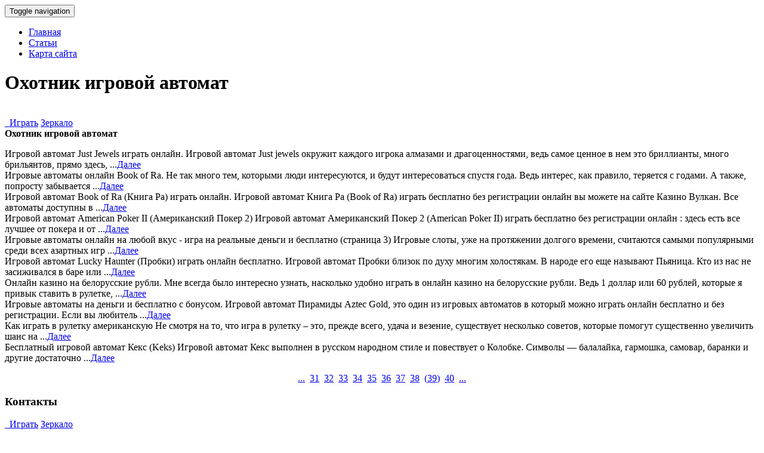

--- FILE ---
content_type: text/html; charset=utf-8
request_url: https://vulkansite.netlify.app/page-39.html
body_size: 2590
content:
<!DOCTYPE html><html lang="ru"><head><base href="https://vulkansite.netlify.com">
<meta http-equiv="Content-Type" content="text/html; charset=UTF-8">
<meta charset="utf-8">
<title>Page | vulkansite.netlify.com</title>

<!-- Le styles -->
<link href="/assets/css/bootstrap4333.min.css" rel="stylesheet">
<link href="/assets/css/font-awesome7645.min.css" rel="stylesheet">
<link href="/assets/css/style8119.css" rel="stylesheet">
<link href="/assets/css/animate9168.css" rel="stylesheet">
<link href="/assets/css/skin-blue8225.css" rel="stylesheet">
<!-- Le fav -->
<link href="/favicon1126.ico" rel="shortcut icon" type="image/png">

</head>
<!-- /head-->
<body data-spy="scroll" data-target=".navbar">
<nav id="topnav" class="navbar navbar-fixed-top navbar-default" role="navigation">
<div class="container">
	<!-- Brand and toggle get grouped for better mobile display -->
	<div class="navbar-header">
		<button type="button" class="navbar-toggle" data-toggle="collapse" data-target=".navbar-ex1-collapse">
		<span class="sr-only">Toggle navigation</span>
		<span class="icon-bar"></span>
		<span class="icon-bar"></span>
		<span class="icon-bar"></span>
		</button>
		
	</div>
	<!-- Collect the nav links, forms, and other content for toggling -->
	<div class="collapse navbar-collapse navbar-ex1-collapse">
		<ul class="nav navbar-nav navbar-right">
			<li class="active"><a href="/">Главная</a></li>
			<li><a href="/page">Статьи</a></li>

			<li><a href="/sitemap.xml">Карта сайта</a></li>
		</ul>
	</div>
	<!-- /.navbar-collapse -->
</div>
</nav>
<!-- HOMEPAGE -->
<header id="top-section" class="fullbg">
<div class="jumbotron">
	<div id="carousel_intro" class="carousel slide fadeing">
		<div class="carousel-inner">
			<div class="active item" id="slide_1">
				<div class="carousel-content">					
					<div class="animated fadeInDownBig">
						 <h1>Охотник игровой автомат</h1>
					</div>
					<br>
					<noindex>
					<a href="http://rtmra.ru/kaz/index.php" class="buttonyellow animated fadeInLeftBig" rel="nofollow"><i class="fa fa-shopping-cart"></i>&nbsp; Играть</a>
					<a href="http://rtmra.ru/kaz/index.php" class="buttoncolor animated fadeInRightBig" rel="nofollow"><i class="fa fa-link"></i>Зеркало</a>
					</noindex>
				</div>
			</div>
	
	
		</div>
	</div>

</div>
<div class="inner-top-bg">
</div>
</header>
<!-- / HOMEPAGE -->

<!-- SECTION-3(reviews) -->
<section id="Section-3" class="fullbg color-white">
<div class="section-divider">
</div>
<div class="container">
<div class="row">
	<div class="page-header text-center col-sm-12 col-lg-12 animated fade">
		<b>Охотник игровой автомат</b>
	
	</div>
</div>
<div class="row testimonials animated fadeInUpNow">
	<div class="col-sm-12 col-lg-12">
		<div class="arrow">
		</div>
		<div class="testimonials-slider">
			<div class="slide">
				
				<div class="testimonials-carousel-context">
					<div class="testimonials-name">
						 
					</div>
					<div class="testimonials-carousel-content">
					
<p>

Игровой автомат Just Jewels играть онлайн.
Игровой автомат Just jewels окружит каждого игрока алмазами и драгоценностями, ведь самое ценное в нем это бриллианты, много брильянтов, прямо здесь, ...<a href="/page/poigrat-v-igrovoy-avtomat-almazi">Далее</a><br>

Игровые автоматы онлайн Book of Ra.
Не так много тем, которыми люди интересуются, и будут интересоваться спустя года. Ведь интерес, как правило, теряется с годами. А также, попросту забывается ...<a href="/page/azartnie-igri-kniga-ra">Далее</a><br>

Игровой автомат Book of Ra (Книга Ра) играть онлайн.
Игровой автомат Книга Ра (Book of Ra) играть бесплатно без регистрации онлайн вы можете на сайте Казино Вулкан. Все автоматы доступны в ...<a href="/page/igrat-besplatno-igrovoy-avtomat-book-of-ra">Далее</a><br>

Игровой автомат American Poker II (Американский Покер 2)
Игровой автомат Американский Покер 2 (American Poker II) играть бесплатно без регистрации онлайн : здесь есть все лучшее от покера и от ...<a href="/page/igrovie-avtomati-poker-onlayn-besplatno">Далее</a><br>

Игровые автоматы онлайн на любой вкус - игра на реальные деньги и бесплатно (страница 3)
Игровые слоты, уже на протяжении долгого времени, считаются самыми популярными среди всех азартных игр ...<a href="/page/platnie-igri-kazino">Далее</a><br>

Игровой автомат Lucky Haunter (Пробки) играть онлайн бесплатно.
Игровой автомат Пробки близок по духу многим холостякам. В народе его еще называют Пьяница. Кто из нас не засиживался в баре или ...<a href="/page/igrat-besplatno-igrovoy-apparat-probki">Далее</a><br>

Онлайн казино на белорусские рубли.
Мне всегда было интересно узнать, насколько удобно играть в онлайн казино на белорусские рубли. Ведь 1 доллар или 60 рублей, которые я привык ставить в рулетке, ...<a href="/page/belorusskoe-kazino-onlayn">Далее</a><br>

Игровые автоматы на деньги и бесплатно с бонусом.
Игровой автомат Пирамиды Aztec Gold, это один из игровых автоматов в который можно играть онлайн бесплатно и без регистрации. Если вы любитель ...<a href="/page/sloti-piramida-igrat-besplatno">Далее</a><br>

Как играть в рулетку американскую
Не смотря на то, что игра в рулетку – это, прежде всего, удача и везение, существует несколько советов, которые помогут существенно увеличить шанс на ...<a href="/page/kak-igrat-v-ruletku-amerikanskuy">Далее</a><br>

Бесплатный игровой автомат Кекс (Keks)
Игровой автомат Кекс выполнен в русском народном стиле и повествует о Колобке. Символы — балалайка, гармошка, самовар, баранки и другие достаточно ...<a href="/page/pechki-igrovie-avtomati-besplatno">Далее</a><br>

</p>

<p align="center"><a href="/page-30">...</a>&nbsp;&nbsp;<a href="/page-31">31</a>&nbsp;&nbsp;<a href="/page-32">32</a>&nbsp;&nbsp;<a href="/page-33">33</a>&nbsp;&nbsp;<a href="/page-34">34</a>&nbsp;&nbsp;<a href="/page-35">35</a>&nbsp;&nbsp;<a href="/page-36">36</a>&nbsp;&nbsp;<a href="/page-37">37</a>&nbsp;&nbsp;<a href="/page-38">38</a>&nbsp;&nbsp;<a href="/page-39">(<u>39</u>)</a>&nbsp;&nbsp;<a href="/page-40">40</a>&nbsp;&nbsp;<a href="/page-41">...</a></p>
					</div>
				</div>
			</div>
			
			
		</div>
	</div>
</div>
</div>
</section>

<!-- SECTION-6 (contact) -->
<section id="Section-6" class="fullbg">
<div class="section-divider">
</div>
<div class="container">
<div class="row">
	<div class="page-header text-center col-sm-12 col-lg-12 color-white animated fade">
		<h3>Контакты</h3>
		<p class="lead">
		
							<noindex>
					<a href="http://rtmra.ru/kaz/index.php" class="buttonyellow animated fadeInLeftBig" rel="nofollow"><i class="fa fa-shopping-cart"></i>&nbsp; Играть</a>
					<a href="http://rtmra.ru/kaz/index.php" class="buttoncolor animated fadeInRightBig" rel="nofollow"><i class="fa fa-link"></i>Зеркало</a>
					</noindex>	
		</p>
	</div>
</div>

</div>
</section>
<!-- FOOTER -->
<footer id="foot-sec">
<div class="footerdivide">
</div>
<div class="container ">
<div class="row">
	<div class="text-center color-white col-sm-12 col-lg-12">
		<ul class="social-icons">
			<li><a href="/page/onlayn-besplatno-book-of-ra-besplatno-onlayn"><i class="fa fa-facebook"></i></a></li>
			<li><a href="/page/igrovie-avtomati-drakoni"><i class="fa fa-twitter"></i></a></li>
			<li><a href="/page/besplatno-igrat-v-igrovoy-apparat-rezident"><i class="fa fa-linkedin"></i></a></li>
			<li><a href="/page/oligarh-igrovie-avtomati"><i class="fa fa-google-plus"></i></a></li>
			<li><a href="/page/legalnoe-kazino-v-sochi"><i class="fa fa-pinterest"></i></a></li>
		</ul>
		<p>
			<b> Охотник игровой автомат </b>
		</p>
		
	</div>
</div>
</div>
</footer>
<!-- Le javascript
    ================================================== -->
<!-- Placed at the end of the document so the pages load faster -->












</body></html>